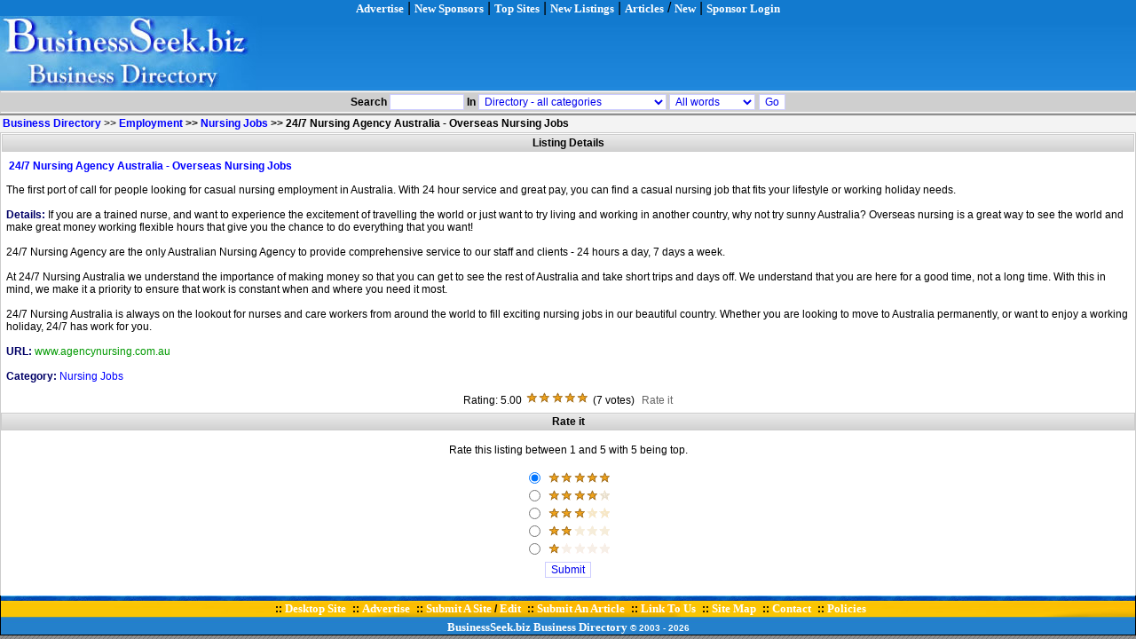

--- FILE ---
content_type: text/html
request_url: https://m.businessseek.biz/business-directory/listing-details-12732.html
body_size: 3787
content:
<!DOCTYPE HTML PUBLIC "-//W3C//DTD HTML 4.0 Transitional//EN">
<html>
<head>
<meta http-equiv="content-type" content="text/html; charset=UTF-8">
<META NAME="robots" CONTENT="all">
<META NAME=viewport content="width=device-width, initial-scale=1">
<META NAME="resource-type" CONTENT="document">
<META NAME="revisit-after" CONTENT="30 days">
<META NAME="distribution" CONTENT="Global">
<META NAME="rating" CONTENT="Business">
<META NAME="copyright" CONTENT="BusinessSeek.biz">
<META NAME="language" CONTENT="en-us"><LINK href="https://m.businessseek.biz/styles/Dark_Blue/styles.css" rel="StyleSheet"><title>24/7 Nursing Agency Australia - Overseas Nursing Jobs | Nursing Jobs</title>
<meta name="description" content="The first port of call for people looking for casual nursing employment in Australia. With 24 hour service and great pay, you can find a casual nursing job that fits your lifestyle or working holiday needs.">
<meta itemprop="name" content="BusinessSeek.biz Business Directory">
<meta itemprop="description" content="List your business in the BusinessSeek.biz Directory or submit an article.">
<meta itemprop="image" content="https://m.businessseek.biz/images/bizseek/logo.jpg">
</head>

<body leftmargin="0" topmargin="0" rightmargin="0" marginheight="0" marginwidth="0">
<!--Begin com lk details-->
<div align="center">
<!--Begin Head-->

<a NAME="top"></a>
<center>
<table width="100%" border="0" cellpadding="0" cellspacing="0" bgcolor="#F3F3F3">
<tr><td align="center" bgcolor="#127ACF"><a href="https://m.businessseek.biz/page.php?page=advertise" class="lktp"><b>Advertise</b></a> | <a href="https://m.businessseek.biz/business-pages/sponsors.html" class="lktp"><b>New Sponsors</b></a> | <a href="https://m.businessseek.biz/business-directory/toprefer.html" class="lktp"><b>Top Sites</b></a> | <a href="https://m.businessseek.biz/business-directory/new.html" class="lktp"><b>New Listings</b></a> | <a href="https://m.businessseek.biz/article-directory.html" class="lktp"><b>Articles</b></a> / <a href="https://m.businessseek.biz/article-directory/new.html" class="lktp"><b>New</b></a> | <a href="https://m.businessseek.biz/page.php?page=advertiser-login" class="lktp"><b>Sponsor Login</b></a></td></tr>
<tr><td align="left" background="https://m.businessseek.biz/images/design/1bsbg.jpg" bgcolor="#127ACF" border="0"><a href="https://m.businessseek.biz"><img src="https://m.businessseek.biz/images/design/1bsm.jpg" width="295" height="84" border="0"></a></td></tr>
</table>

<!-- End head -->
<!--Begin com in3-->

<table cellspacing=1 cellpadding=1 width="100%" border=0 style="BACKGROUND-COLOR : #CFCFCF; border-top-width : 0px; border-color : #999999; border-style : solid; border-left-width : 0px; border-right-width : 0px; border-bottom-width : 1px; padding : 0px">
<form method="GET" action="https://m.businessseek.biz/search.php">
<input type="hidden" name="action" value="shared_simple">
<tr><td align="center" valign="bottom" class="searchbar">
<span class="text10"><b>Search</b>
<input name="phrase" size=10 maxlength=50 class="field10" value="">
 <b>In</b> 
<select name="bigboss" class="field10a">
<option value="l_0">Directory - all categories</option>
<option value="l_49">Directory - Automotive</option>
<option value="l_33">Directory - Business & Finance</option>
<option value="l_39">Directory - Computers & Software</option>
<option value="l_77">Directory - Construction</option>
<option value="l_116">Directory - Education & Research</option>
<option value="l_13">Directory - Employment</option>
<option value="l_20">Directory - Entertainment</option>
<option value="l_55">Directory - Government & Law</option>
<option value="l_60">Directory - Health & Beauty</option>
<option value="l_181">Directory - Home & Garden</option>
<option value="l_65">Directory - Industry & Engineering</option>
<option value="l_25">Directory - Internet & Online</option>
<option value="l_75">Directory - Real Estate</option>
<option value="l_4">Directory - Retail & Shopping</option>
<option value="l_80">Directory - Science & Environment</option>
<option value="l_70">Directory - Small Business</option>
<option value="l_88">Directory - Society & Culture</option>
<option value="l_91">Directory - Sports</option>
<option value="l_86">Directory - Telecommunications</option>
<option value="l_96">Directory - Travel & Tourism</option>
<option value="a_0">Articles - all categories</option>
<option value="a_447">Articles - Business & Finance</option>
<option value="a_903">Articles - Companies & Products</option>
<option value="a_450">Articles - Computers & Software</option>
<option value="a_1775">Articles - Construction</option>
<option value="a_490">Articles - Employment</option>
<option value="a_449">Articles - Healthcare & Beauty</option>
<option value="a_1470">Articles - Home & Garden</option>
<option value="a_443">Articles - Industry</option>
<option value="a_1423">Articles - Insurance</option>
<option value="a_446">Articles - Internet & Online</option>
<option value="a_500">Articles - Investment</option>
<option value="a_1776">Articles - Law</option>
<option value="a_499">Articles - Marketing Strategies</option>
<option value="a_665">Articles - Press Releases</option>
<option value="a_840">Articles - Real Estate</option>
<option value="a_451">Articles - Retail & Shopping</option>
<option value="a_1474">Articles - Safety</option>
<option value="a_1602">Articles - Security</option>
<option value="a_444">Articles - SEO & Search Engines</option>
<option value="a_445">Articles - Small Business</option>
<option value="a_884">Articles - Society & Lifestyle</option>
<option value="a_1550">Articles - Sports</option>
<option value="a_491">Articles - Travel & Tourism</option>
<option value="a_448">Articles - Web Development</option>

</select>
<select name="search_kind" class="field10a">
<option value="and">All words</option>
<option value="or">Any word</option>
<option value="phrase">Exact phrase</option>
</select> 
<input type="submit" value="Go" name="B1" class="button10" onmouseover="this.style.backgroundColor='#FFCC00';" onmouseout="this.style.backgroundColor='#FFFFFF';"> 
</span>
</td></tr></form></table>

<!--End com in3-->
<table border="0" cellspacing="0" cellpadding="0" width="100%">
<tr><td class="nav"><a href="https://m.businessseek.biz/"><b>Business Directory</b></a> >> <b><a href="https://m.businessseek.biz/business-directory/Employment-1.html">Employment</a> >> <a href="https://m.businessseek.biz/business-directory/Nursing-Jobs-1.html">Nursing Jobs</a> >></b> <b>24/7 Nursing Agency Australia - Overseas Nursing Jobs</b></td></tr>
</table>

<table border="0" cellspacing="0" cellpadding="0" width="100%">
<td align="center" width="100%" valign="top" class="catbg">
<!--Begin Table Header-->
<table align="center" width="100%" cellpadding="0" cellspacing="1" border="0" bgcolor="#FFFFFF">
<tr height="20"><td align="center" class="cell5">
<span class="text13a_bold"><b>Listing Details</b></span><br></td></tr>
<tr><td align="center" class="table1">
<!--End Table Header-->

<table cellspacing="0" cellpadding="5" width="100%" border="0">
<tr><td>
<!--Begin Title & Icons-->
<table align="center" width="100%">
<tr>
<td align="left" valign="top"><a href="http://www.agencynursing.com.au/"  target="_blank"><span class="link13a_bold"><b>24/7 Nursing Agency Australia - Overseas Nursing Jobs</b></span></a></td>
</tr>
</table>
<!--Begin Title & Icons-->
</td></tr>
<tr><td align="left"><span class="text13">
The first port of call for people looking for casual nursing employment in Australia. With 24 hour service and great pay, you can find a casual nursing job that fits your lifestyle or working holiday needs.<br><br>
<strong>Details:</strong> If you are a trained nurse, and want to experience the excitement of travelling the world or just want to try living and working in another country, why not try sunny Australia? Overseas nursing is a great way to see the world and make great money working flexible hours that give you the chance to do everything that you want!<br><br>24/7 Nursing Agency are the only Australian Nursing Agency to provide comprehensive service to our staff and clients - 24 hours a day, 7 days a week.<br><br>At 24/7 Nursing Australia we understand the importance of making money so that you can get to see the rest of Australia and take short trips and days off. We understand that you are here for a good time, not a long time. With this in mind, we make it a priority to ensure that work is constant when and where you need it most.<br><br>24/7 Nursing Australia is always on the lookout for nurses and care workers from around the world to fill exciting nursing jobs in our beautiful country. Whether you are looking to move to Australia permanently, or want to enjoy a working holiday, 24/7 has work for you.<br><br>
<strong>URL:</strong> <span class="url" style="text-transform:lowercase">www.agencynursing.com.au</span><br><br>
<strong>Category: </strong><a href="https://m.businessseek.biz/business-directory/Nursing-Jobs-1.html">Nursing Jobs</a><br>
</span>
</td></tr>
<tr><td align="center"><span class="text10">Rating: 5.00 <img src="https://m.businessseek.biz/images/10.gif"> (7 votes)</span>&nbsp;&nbsp;<a href="#rating" class="link10" title="Rate: 24/7 Nursing Agency Australia - Overseas Nursing Jobs">Rate it</a></td></tr>
</table>
</td></tr></table>

<a name="rating"></a>

<table border="0" cellspacing="0" cellpadding="1" width="100%" class="table1">
<form action="https://m.businessseek.biz/rate.php" method="post" name="rate">
<input type="hidden" name="number" value="12732">
<input type="hidden" name="what" value="link">
<tr><td align="center" class="cell5"><span class="text13a_bold">Rate it</span></td></tr>
<tr><td align="center" class="table1" style="padding-left:5px;padding-right:5px">
<div align="center" class="text13"><br>Rate this listing between 1 and 5 with 5 being top.<br><br></div>

<table border="0" cellspacing="0" cellpadding="1" width="100">
<tr><td align="left" nowrap>
<input type="radio" name="rating" value="5" checked> <img src="https://m.businessseek.biz/images/10.gif"><br>
<input type="radio" name="rating" value="4"> <img src="https://m.businessseek.biz/images/8.gif"><br>
<input type="radio" name="rating" value="3"> <img src="https://m.businessseek.biz/images/6.gif"><br>
<input type="radio" name="rating" value="2"> <img src="https://m.businessseek.biz/images/4.gif"><br>
<input type="radio" name="rating" value="1"> <img src="https://m.businessseek.biz/images/2.gif"><br>
</td></tr></table>
</td></tr>
<tr><td align="center">
<input type="submit" value="Submit" name="B1" class="button11" onmouseover="this.style.backgroundColor='#FFCC00';" onmouseout="this.style.backgroundColor='#FFFFFF';">
<br><br></td></tr>
</form></table>
</td>

</tr></table></center></div><!--End com lk details--><!-- Begin Footer -->
<table align="center" width="100%" cellpadding="0" cellspacing="0" border="0" style="padding:0px;margin:0px">
<tr><td align="center">

<table width="100%" border="0" cellpadding="0" cellspacing="0" bgcolor="#F3F3F3">
<tr><td width="1" bgcolor="#000000" rowspan="100"><img src="https://m.businessseek.biz/images/design/spacerbs.gif"></td>
<td>
<TABLE WIDTH="100%" BORDER="0" CELLPADDING="0" CELLSPACING="0">
<tr height="7"><td background="https://m.businessseek.biz/images/design/bgfter.gif" WIDTH=62 HEIGHT=7 ALT="" ></td></tr>
<TR>
<TD align="center" background="https://m.businessseek.biz/images/design/4bs.jpg" WIDTH=100% HEIGHT=17 ALT="" class="text13a_bold" >
<div style="padding-left:10px">
:: <a href="https://www.businessseek.biz/" class="lktp"><b>Desktop Site</b></a><span style="padding-left:3pt"> 
:: <a href="https://m.businessseek.biz/page.php?page=advertise" class="lktp"><b>Advertise</b></a><span style="padding-left:3pt">  
:: <a href="https://m.businessseek.biz/page.php?page=submission-policy" class="lktp"><b>Submit A Site</b></a> / <a href="https://m.businessseek.biz/link_edit.php" class="lktp"><b>Edit</b></a><span style="padding-left:3pt"> 
:: <a href="https://m.businessseek.biz/page.php?page=article-submission" class="lktp"><b>Submit An Article</b></a><span style="padding-left:3pt"> 
:: <a href="https://m.businessseek.biz/page.php?page=link-to-us" class="lktp"><b>Link To Us</b></a><span style="padding-left:3pt"> 
:: <a href="https://m.businessseek.biz/page.php?page=site-map" class="lktp"><b>Site Map</b></a><span style="padding-left:3pt"> 
:: <a href="https://m.businessseek.biz/page.php?page=contact-us" class="lktp"><b>Contact</b></a><span style="padding-left:3pt">
:: <a href="https://m.businessseek.biz/page.php?page=policies" class="lktp"><b>Policies</b></a><span style="padding-left:3pt">
</div>
</TD>
</TR>
<TR><TD width="100%" align="center" bgcolor="#2A85CE" background="https://m.businessseek.biz/images/design/5bsbg.jpg"><div style="padding-top:4px; color: #ffffff;font-size:10px" align="center"><b><a href="https://m.businessseek.biz" class="lktp">BusinessSeek.biz</a> <a href="https://m.businessseek.biz" class="lktp">Business Directory</a> &copy; 2003 <script language="JavaScript">var d=new Date();yr=d.getFullYear();if (yr!=2003)document.write("- "+yr);</script></b></div></TD></TR>
<tr><td width="1" bgcolor="#000000" colspan="100"><img src="https://m.businessseek.biz/images/design/spacerbs.gif" ></td></tr>
</TABLE>
</td>
<td width="1" bgcolor="#000000" rowspan="100"><img src="https://m.businessseek.biz/images/design/spacerbs.gif" ></td>
</tr></table>

</td></tr>

<tr><td >
<script type="text/javascript">
<!--
document.write('<img src="/cgi-bin/axs/ax.pl?trans.gif&ref=');
document.write(document.referrer);
document.write('" height="1" width="1" alt="" />');
// -->
</script><noscript>
	<img src="/cgi-bin/axs/ax.pl?trans.gif" height="1" width="1" alt="" />
</noscript>
</td></tr>
</table>
<!--End Footer-->
</body></html>